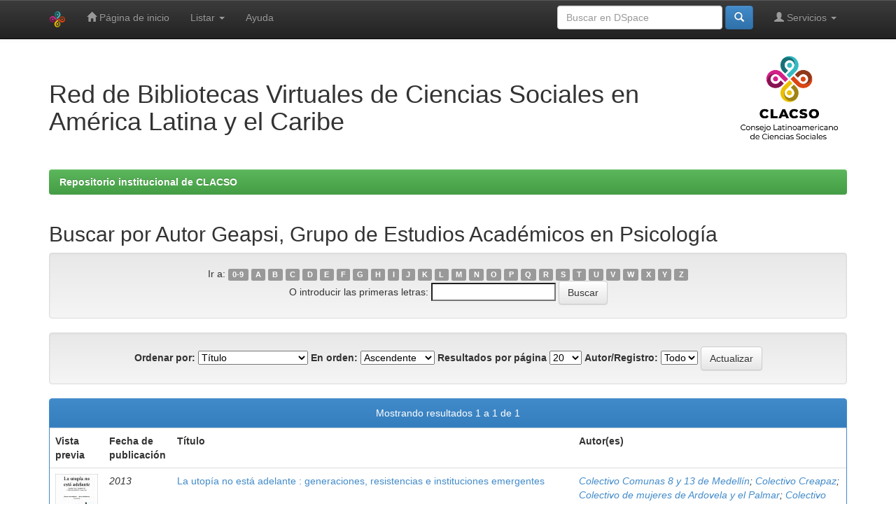

--- FILE ---
content_type: text/html;charset=UTF-8
request_url: https://biblioteca-repositorio.clacso.edu.ar/browse?type=author&sort_by=1&order=ASC&rpp=20&etal=-1&value=Geapsi%2C+Grupo+de+Estudios+Acad%C3%A9micos+en+Psicolog%C3%ADa&starts_with=B
body_size: 7072
content:


















<!DOCTYPE html>
<html>
    <head>
        <title>Repositorio institucional de CLACSO: Buscando en DSpace</title>
        <meta http-equiv="Content-Type" content="text/html; charset=UTF-8" />
        <meta name="Generator" content="DSpace 6.3" />
        <meta name="viewport" content="width=device-width, initial-scale=1.0">
        <link rel="shortcut icon" href="/favicon.ico" type="image/x-icon"/>
        <link rel="stylesheet" href="/static/css/jquery-ui-1.10.3.custom/redmond/jquery-ui-1.10.3.custom.css" type="text/css" />
        <link rel="stylesheet" href="/static/css/bootstrap/bootstrap.min.css" type="text/css" />
        <link rel="stylesheet" href="/static/css/bootstrap/bootstrap-theme.min.css" type="text/css" />
        <link rel="stylesheet" href="/static/css/bootstrap/dspace-theme.css" type="text/css" />

        <link rel="stylesheet" href="https://cdnjs.cloudflare.com/ajax/libs/font-awesome/4.7.0/css/font-awesome.min.css">
        <link rel="stylesheet" href="/static/css/estilos-clacso.css">


        <link rel="search" type="application/opensearchdescription+xml" href="/open-search/description.xml" title="DSpace"/>

        
        <script type='text/javascript' src="/static/js/jquery/jquery-1.10.2.min.js"></script>
        <script type='text/javascript' src='/static/js/jquery/jquery-ui-1.10.3.custom.min.js'></script>
        <script type='text/javascript' src='/static/js/bootstrap/bootstrap.min.js'></script>
        <script type='text/javascript' src='/static/js/holder.js'></script>
        <script type="text/javascript" src="/utils.js"></script>
        <script type="text/javascript" src="/static/js/choice-support.js"> </script>
        


    
    
        <script>
            (function(i,s,o,g,r,a,m){i['GoogleAnalyticsObject']=r;i[r]=i[r]||function(){
            (i[r].q=i[r].q||[]).push(arguments)},i[r].l=1*new Date();a=s.createElement(o),
            m=s.getElementsByTagName(o)[0];a.async=1;a.src=g;m.parentNode.insertBefore(a,m)
            })(window,document,'script','//www.google-analytics.com/analytics.js','ga');

            ga('create', 'G-M1LP8RTNKT', 'auto');
            ga('send', 'pageview');
        </script>
    


    
    

<!-- HTML5 shim and Respond.js IE8 support of HTML5 elements and media queries -->
<!--[if lt IE 9]>
  <script src="/static/js/html5shiv.js"></script>
  <script src="/static/js/respond.min.js"></script>
<![endif]-->

<!-- Google tag (gtag.js) -->
<script async src="https://www.googletagmanager.com/gtag/js?id=G-TL08MCQS92"></script>
<script>
  window.dataLayer = window.dataLayer || [];
  function gtag(){dataLayer.push(arguments);}
  gtag('js', new Date());

  gtag('config', 'G-TL08MCQS92');
</script>
    </head>

    
    
    <body class="undernavigation">
<a class="sr-only" href="#content">Skip navigation</a>
<header class="navbar navbar-inverse navbar-fixed-top">    
    
            <div class="container">
                

























       <div class="navbar-header">
         <button type="button" class="navbar-toggle" data-toggle="collapse" data-target=".navbar-collapse">
           <span class="icon-bar"></span>
           <span class="icon-bar"></span>
           <span class="icon-bar"></span>
         </button>
         <a class="navbar-brand" href="/"><img height="25" src="/image/dspace-logo-only.png" alt="DSpace logo" /></a>
       </div>
       <nav class="collapse navbar-collapse bs-navbar-collapse" role="navigation">
         <ul class="nav navbar-nav">
           <li class=""><a href="/"><span class="glyphicon glyphicon-home"></span> Página de inicio </a></li>
                
           <li class="dropdown">
             <a href="#" class="dropdown-toggle" data-toggle="dropdown">Listar  <b class="caret"></b></a>
             <ul class="dropdown-menu">
               <li><a href="/community-list">Comunidades </a></li>
				<li class="divider"></li>
        <li class="dropdown-header">Buscar elementos por:</li>
				
				
				
				      			<li><a href="/browse?type=dateissued">Fecha Publicación</a></li>
					
				      			<li><a href="/browse?type=author">Autor</a></li>
					
				      			<li><a href="/browse?type=title">Título</a></li>
					
				      			<li><a href="/browse?type=subject">Materia</a></li>
					
				    
				

            </ul>
          </li>
          <li class=""><script type="text/javascript">
<!-- Javascript starts here
document.write('<a href="#" onClick="var popupwin = window.open(\'/help/index.html\',\'dspacepopup\',\'height=600,width=550,resizable,scrollbars\');popupwin.focus();return false;">Ayuda <\/a>');
// -->
</script><noscript><a href="/help/index.html" target="dspacepopup">Ayuda </a></noscript></li>
       </ul>

 
 
       <div class="nav navbar-nav navbar-right">
		<ul class="nav navbar-nav navbar-right">
         <li class="dropdown">
         
             <a href="#" class="dropdown-toggle" data-toggle="dropdown"><span class="glyphicon glyphicon-user"></span> Servicios  <b class="caret"></b></a>
	             
             <ul class="dropdown-menu">
               <li><a href="/mydspace">Mi DSpace </a></li>
               <li><a href="/subscribe">Alertas </a></li>
               <li><a href="/profile">Editar perfil </a></li>

		
             </ul>
           </li>
          </ul>
          
	
	<form method="get" action="/simple-search" class="navbar-form navbar-right">
	    <div class="form-group">
          <input type="text" class="form-control" placeholder="Buscar en&nbsp;DSpace " name="query" id="tequery" size="25"/>
        </div>
        <button type="submit" class="btn btn-primary"><span class="glyphicon glyphicon-search"></span></button>

	</form></div>
    </nav>

            </div>



</header>

<main id="content" role="main">

<div class="container">
<!-- <div class="container banner"> -->
    <div class="row">
<!--        <div class="col-md-9 brand"> -->
        <div class="col-md-10 brand">
          <!--  <h1>DSpace <small>JSPUI</small></h1> -->
		<h1>Red de Bibliotecas Virtuales de Ciencias Sociales en <br>América Latina y el Caribe</h1>
          <!--  <h4>DSpace almacena y facilita el acceso abierto a todo tipo de contenido digital incluyendo texto, imágenes, vídeos y colecciones de datos.</h4> <a href="http://www.dspace.org" class="btn btn-primary">Leer más</a> -->
        </div>
<!--        <div class="col-md-3"><img class="pull-right" src="/image/logo.gif" alt="DSpace logo" /> -->
        <div class="col-md-2"><img class="pull-right img-responsive" src="/image/logo-clacso-esp.png" alt="logo CLACSO" />
        </div>
    </div>
</div>
<br/>
                

<div class="container">
    



  

<ol class="breadcrumb btn-success">

  <li><a href="/">Repositorio institucional de CLACSO</a></li>

</ol>

</div>                



        
<div class="container">
	


























	
	<h2>
		Buscar  por Autor Geapsi, Grupo de Estudios Académicos en Psicología
	</h2>

	
	
	<div id="browse_navigation" class="well text-center">
	<form method="get" action="/browse">
			<input type="hidden" name="type" value="author"/>
			<input type="hidden" name="sort_by" value="1"/>
			<input type="hidden" name="order" value="ASC"/>
			<input type="hidden" name="rpp" value="20"/>
			<input type="hidden" name="etal" value="-1" />
<input type="hidden" name="value" value="Geapsi, Grupo de Estudios Académicos en Psicología"/>
	
	
	
		<span>Ir a:</span>
	                        <a class="label label-default" href="/browse?type=author&amp;sort_by=1&amp;order=ASC&amp;rpp=20&amp;etal=-1&amp;value=Geapsi%2C+Grupo+de+Estudios+Acad%C3%A9micos+en+Psicolog%C3%ADa&amp;starts_with=0">0-9</a>

	                        <a class="label label-default" href="/browse?type=author&amp;sort_by=1&amp;order=ASC&amp;rpp=20&amp;etal=-1&amp;value=Geapsi%2C+Grupo+de+Estudios+Acad%C3%A9micos+en+Psicolog%C3%ADa&amp;starts_with=A">A</a>

	                        <a class="label label-default" href="/browse?type=author&amp;sort_by=1&amp;order=ASC&amp;rpp=20&amp;etal=-1&amp;value=Geapsi%2C+Grupo+de+Estudios+Acad%C3%A9micos+en+Psicolog%C3%ADa&amp;starts_with=B">B</a>

	                        <a class="label label-default" href="/browse?type=author&amp;sort_by=1&amp;order=ASC&amp;rpp=20&amp;etal=-1&amp;value=Geapsi%2C+Grupo+de+Estudios+Acad%C3%A9micos+en+Psicolog%C3%ADa&amp;starts_with=C">C</a>

	                        <a class="label label-default" href="/browse?type=author&amp;sort_by=1&amp;order=ASC&amp;rpp=20&amp;etal=-1&amp;value=Geapsi%2C+Grupo+de+Estudios+Acad%C3%A9micos+en+Psicolog%C3%ADa&amp;starts_with=D">D</a>

	                        <a class="label label-default" href="/browse?type=author&amp;sort_by=1&amp;order=ASC&amp;rpp=20&amp;etal=-1&amp;value=Geapsi%2C+Grupo+de+Estudios+Acad%C3%A9micos+en+Psicolog%C3%ADa&amp;starts_with=E">E</a>

	                        <a class="label label-default" href="/browse?type=author&amp;sort_by=1&amp;order=ASC&amp;rpp=20&amp;etal=-1&amp;value=Geapsi%2C+Grupo+de+Estudios+Acad%C3%A9micos+en+Psicolog%C3%ADa&amp;starts_with=F">F</a>

	                        <a class="label label-default" href="/browse?type=author&amp;sort_by=1&amp;order=ASC&amp;rpp=20&amp;etal=-1&amp;value=Geapsi%2C+Grupo+de+Estudios+Acad%C3%A9micos+en+Psicolog%C3%ADa&amp;starts_with=G">G</a>

	                        <a class="label label-default" href="/browse?type=author&amp;sort_by=1&amp;order=ASC&amp;rpp=20&amp;etal=-1&amp;value=Geapsi%2C+Grupo+de+Estudios+Acad%C3%A9micos+en+Psicolog%C3%ADa&amp;starts_with=H">H</a>

	                        <a class="label label-default" href="/browse?type=author&amp;sort_by=1&amp;order=ASC&amp;rpp=20&amp;etal=-1&amp;value=Geapsi%2C+Grupo+de+Estudios+Acad%C3%A9micos+en+Psicolog%C3%ADa&amp;starts_with=I">I</a>

	                        <a class="label label-default" href="/browse?type=author&amp;sort_by=1&amp;order=ASC&amp;rpp=20&amp;etal=-1&amp;value=Geapsi%2C+Grupo+de+Estudios+Acad%C3%A9micos+en+Psicolog%C3%ADa&amp;starts_with=J">J</a>

	                        <a class="label label-default" href="/browse?type=author&amp;sort_by=1&amp;order=ASC&amp;rpp=20&amp;etal=-1&amp;value=Geapsi%2C+Grupo+de+Estudios+Acad%C3%A9micos+en+Psicolog%C3%ADa&amp;starts_with=K">K</a>

	                        <a class="label label-default" href="/browse?type=author&amp;sort_by=1&amp;order=ASC&amp;rpp=20&amp;etal=-1&amp;value=Geapsi%2C+Grupo+de+Estudios+Acad%C3%A9micos+en+Psicolog%C3%ADa&amp;starts_with=L">L</a>

	                        <a class="label label-default" href="/browse?type=author&amp;sort_by=1&amp;order=ASC&amp;rpp=20&amp;etal=-1&amp;value=Geapsi%2C+Grupo+de+Estudios+Acad%C3%A9micos+en+Psicolog%C3%ADa&amp;starts_with=M">M</a>

	                        <a class="label label-default" href="/browse?type=author&amp;sort_by=1&amp;order=ASC&amp;rpp=20&amp;etal=-1&amp;value=Geapsi%2C+Grupo+de+Estudios+Acad%C3%A9micos+en+Psicolog%C3%ADa&amp;starts_with=N">N</a>

	                        <a class="label label-default" href="/browse?type=author&amp;sort_by=1&amp;order=ASC&amp;rpp=20&amp;etal=-1&amp;value=Geapsi%2C+Grupo+de+Estudios+Acad%C3%A9micos+en+Psicolog%C3%ADa&amp;starts_with=O">O</a>

	                        <a class="label label-default" href="/browse?type=author&amp;sort_by=1&amp;order=ASC&amp;rpp=20&amp;etal=-1&amp;value=Geapsi%2C+Grupo+de+Estudios+Acad%C3%A9micos+en+Psicolog%C3%ADa&amp;starts_with=P">P</a>

	                        <a class="label label-default" href="/browse?type=author&amp;sort_by=1&amp;order=ASC&amp;rpp=20&amp;etal=-1&amp;value=Geapsi%2C+Grupo+de+Estudios+Acad%C3%A9micos+en+Psicolog%C3%ADa&amp;starts_with=Q">Q</a>

	                        <a class="label label-default" href="/browse?type=author&amp;sort_by=1&amp;order=ASC&amp;rpp=20&amp;etal=-1&amp;value=Geapsi%2C+Grupo+de+Estudios+Acad%C3%A9micos+en+Psicolog%C3%ADa&amp;starts_with=R">R</a>

	                        <a class="label label-default" href="/browse?type=author&amp;sort_by=1&amp;order=ASC&amp;rpp=20&amp;etal=-1&amp;value=Geapsi%2C+Grupo+de+Estudios+Acad%C3%A9micos+en+Psicolog%C3%ADa&amp;starts_with=S">S</a>

	                        <a class="label label-default" href="/browse?type=author&amp;sort_by=1&amp;order=ASC&amp;rpp=20&amp;etal=-1&amp;value=Geapsi%2C+Grupo+de+Estudios+Acad%C3%A9micos+en+Psicolog%C3%ADa&amp;starts_with=T">T</a>

	                        <a class="label label-default" href="/browse?type=author&amp;sort_by=1&amp;order=ASC&amp;rpp=20&amp;etal=-1&amp;value=Geapsi%2C+Grupo+de+Estudios+Acad%C3%A9micos+en+Psicolog%C3%ADa&amp;starts_with=U">U</a>

	                        <a class="label label-default" href="/browse?type=author&amp;sort_by=1&amp;order=ASC&amp;rpp=20&amp;etal=-1&amp;value=Geapsi%2C+Grupo+de+Estudios+Acad%C3%A9micos+en+Psicolog%C3%ADa&amp;starts_with=V">V</a>

	                        <a class="label label-default" href="/browse?type=author&amp;sort_by=1&amp;order=ASC&amp;rpp=20&amp;etal=-1&amp;value=Geapsi%2C+Grupo+de+Estudios+Acad%C3%A9micos+en+Psicolog%C3%ADa&amp;starts_with=W">W</a>

	                        <a class="label label-default" href="/browse?type=author&amp;sort_by=1&amp;order=ASC&amp;rpp=20&amp;etal=-1&amp;value=Geapsi%2C+Grupo+de+Estudios+Acad%C3%A9micos+en+Psicolog%C3%ADa&amp;starts_with=X">X</a>

	                        <a class="label label-default" href="/browse?type=author&amp;sort_by=1&amp;order=ASC&amp;rpp=20&amp;etal=-1&amp;value=Geapsi%2C+Grupo+de+Estudios+Acad%C3%A9micos+en+Psicolog%C3%ADa&amp;starts_with=Y">Y</a>

	                        <a class="label label-default" href="/browse?type=author&amp;sort_by=1&amp;order=ASC&amp;rpp=20&amp;etal=-1&amp;value=Geapsi%2C+Grupo+de+Estudios+Acad%C3%A9micos+en+Psicolog%C3%ADa&amp;starts_with=Z">Z</a>
<br/>
	    					<span>O introducir las primeras letras:</span>
	    					<input type="text" name="starts_with"/>&nbsp;<input type="submit" class="btn btn-default" value="Buscar" />

	</form>
	</div>
	

	
	<div id="browse_controls" class="well text-center">
	<form method="get" action="/browse">
		<input type="hidden" name="type" value="author"/>
<input type="hidden" name="value" value="Geapsi, Grupo de Estudios Académicos en Psicología"/>





		<label for="sort_by">Ordenar por:</label>
		<select name="sort_by">
 <option value="1" selected="selected">Título</option> <option value="2" >Fecha de publicación</option> <option value="3" >Fecha de envío</option>
		</select>

		<label for="order">En orden:</label>
		<select name="order">
			<option value="ASC" selected="selected">Ascendente</option>
			<option value="DESC" >Descendente</option>
		</select>

		<label for="rpp">Resultados por página</label>
		<select name="rpp">
	
			<option value="5" >5</option>
	
			<option value="10" >10</option>
	
			<option value="15" >15</option>
	
			<option value="20" selected="selected">20</option>
	
			<option value="25" >25</option>
	
			<option value="30" >30</option>
	
			<option value="35" >35</option>
	
			<option value="40" >40</option>
	
			<option value="45" >45</option>
	
			<option value="50" >50</option>
	
			<option value="55" >55</option>
	
			<option value="60" >60</option>
	
			<option value="65" >65</option>
	
			<option value="70" >70</option>
	
			<option value="75" >75</option>
	
			<option value="80" >80</option>
	
			<option value="85" >85</option>
	
			<option value="90" >90</option>
	
			<option value="95" >95</option>
	
			<option value="100" >100</option>

		</select>

		<label for="etal">Autor/Registro:</label>
		<select name="etal">

			<option value="0" selected="selected">Todo</option>
<option value="1" >1</option>	
			<option value="5" >5</option>
	
			<option value="10" >10</option>
	
			<option value="15" >15</option>
	
			<option value="20" >20</option>
	
			<option value="25" >25</option>
	
			<option value="30" >30</option>
	
			<option value="35" >35</option>
	
			<option value="40" >40</option>
	
			<option value="45" >45</option>
	
			<option value="50" >50</option>

		</select>

		<input type="submit" class="btn btn-default" name="submit_browse" value="Actualizar"/>



	</form>
	</div>
<div class="panel panel-primary">
	
	<div class="panel-heading text-center">
		Mostrando resultados 1 a 1 de 1

	



	</div>
	
    
    
	<table align="center" class="table" summary="This table browses all dspace content">
<colgroup><col width="80" /><col width="130" /><col width="60%" /><col width="40%" /></colgroup>
<tr>
<th id="t1" class="oddRowEvenCol">Vista previa</th><th id="t2" class="oddRowOddCol">Fecha de publicación</th><th id="t3" class="oddRowEvenCol">Título</th><th id="t4" class="oddRowOddCol">Autor(es)</th></tr><tr><td headers="t1" ><a href="/handle/CLACSO/12359" /><img src="/retrieve/2c76ba1e-813e-43fc-8349-6e3b304a900a/LaUtopia.pdf.jpg" alt="LaUtopia.pdf.jpg" width="61.0" height="80.0"/ border="0"></a></td><td headers="t2" ><em>2013</em></td><td headers="t3" ><a href="/handle/CLACSO/12359">La&#x20;utopía&#x20;no&#x20;está&#x20;adelante&#x20;:&#x20;generaciones,&#x20;resistencias&#x20;e&#x20;instituciones&#x20;emergentes</a></td><td headers="t4" ><em><a href="/browse?type=author&amp;value=Colectivo+Comunas+8+y+13+de+Medell%C3%ADn&amp;value_lang=">Colectivo&#x20;Comunas&#x20;8&#x20;y&#x20;13&#x20;de&#x20;Medellín</a>; <a href="/browse?type=author&amp;value=Colectivo+Creapaz&amp;value_lang=">Colectivo&#x20;Creapaz</a>; <a href="/browse?type=author&amp;value=Colectivo+de+mujeres+de+Ardovela+y+el+Palmar&amp;value_lang=">Colectivo&#x20;de&#x20;mujeres&#x20;de&#x20;Ardovela&#x20;y&#x20;el&#x20;Palmar</a>; <a href="/browse?type=author&amp;value=Colectivo+Minga+del+Pensamiento&amp;value_lang=">Colectivo&#x20;Minga&#x20;del&#x20;Pensamiento</a>; <a href="/browse?type=author&amp;value=Comunidad+Brazo+Taija&amp;value_lang=">Comunidad&#x20;Brazo&#x20;Taija</a>; <a href="/browse?type=author&amp;value=Gaidepac%2C+Grupo+de+acad%C3%A9micos+en+defensa+del+pac%C3%ADfico+colombiano&amp;value_lang=">Gaidepac,&#x20;Grupo&#x20;de&#x20;académicos&#x20;en&#x20;defensa&#x20;del&#x20;pacífico&#x20;colombiano</a>; <a href="/browse?type=author&amp;value=Geapsi%2C+Grupo+de+Estudios+Acad%C3%A9micos+en+Psicolog%C3%ADa&amp;value_lang=">Geapsi,&#x20;Grupo&#x20;de&#x20;Estudios&#x20;Académicos&#x20;en&#x20;Psicología</a>; <a href="/browse?type=author&amp;value=Los+Guerreros&amp;value_lang=">Los&#x20;Guerreros</a>; <a href="/browse?type=author&amp;value=Maestros+educaci%C3%B3n+desde+la+diversidad&amp;value_lang=">Maestros&#x20;educación&#x20;desde&#x20;la&#x20;diversidad</a>; <a href="/browse?type=author&amp;value=Paridero+de+Investigaci%C3%B3n&amp;value_lang=">Paridero&#x20;de&#x20;Investigación</a>; <a href="/browse?type=author&amp;value=PCN%2C+Proceso+de+Comunidades+Negras&amp;value_lang=">PCN,&#x20;Proceso&#x20;de&#x20;Comunidades&#x20;Negras</a>; <a href="/browse?type=author&amp;value=Solivida&amp;value_lang=">Solivida</a>; <a href="/browse?type=author&amp;value=Alvarado%2C+Sara+Victoria&amp;value_lang=">Alvarado,&#x20;Sara&#x20;Victoria</a>; <a href="/browse?type=author&amp;value=Beloni%2C+Manuela&amp;value_lang=">Beloni,&#x20;Manuela</a>; <a href="/browse?type=author&amp;value=Bolajuz%C3%B3n%2C+Laura&amp;value_lang=">Bolajuzón,&#x20;Laura</a>; <a href="/browse?type=author&amp;value=Borelli%2C+Silvia+H.+S.&amp;value_lang=">Borelli,&#x20;Silvia&#x20;H.&#x20;S.</a>; <a href="/browse?type=author&amp;value=Botero+G%C3%B3mez%2C+Patricia&amp;value_lang=">Botero&#x20;Gómez,&#x20;Patricia</a>; <a href="/browse?type=author&amp;value=Botero+G%C3%B3mez%2C+Patricia&amp;value_lang=">Botero&#x20;Gómez,&#x20;Patricia</a>; <a href="/browse?type=author&amp;value=Bravo+Reinoso%2C+Pedro&amp;value_lang=">Bravo&#x20;Reinoso,&#x20;Pedro</a>; <a href="/browse?type=author&amp;value=Carre%C3%B1o+Bustamante%2C+Mar%C3%ADa+Teresa&amp;value_lang=">Carreño&#x20;Bustamante,&#x20;María&#x20;Teresa</a>; <a href="/browse?type=author&amp;value=Castillo+Garc%C3%ADa%2C+Jos%C3%A9+Rub%C3%A9n&amp;value_lang=">Castillo&#x20;García,&#x20;José&#x20;Rubén</a>; <a href="/browse?type=author&amp;value=Castro%2C+Elisa+Guaran%C3%A1+de&amp;value_lang=">Castro,&#x20;Elisa&#x20;Guaraná&#x20;de</a>; <a href="/browse?type=author&amp;value=Garcia%2C+Natalia+I%C3%B3rio&amp;value_lang=">Garcia,&#x20;Natalia&#x20;Iório</a>; <a href="/browse?type=author&amp;value=Herrera+Rojas%2C+Rocio&amp;value_lang=">Herrera&#x20;Rojas,&#x20;Rocio</a>; <a href="/browse?type=author&amp;value=Itat%C3%AD+Palermo%2C+Alicia&amp;value_lang=">Itatí&#x20;Palermo,&#x20;Alicia</a>; <a href="/browse?type=author&amp;value=Itat%C3%AD+Palermo%2C+Alicia&amp;value_lang=">Itatí&#x20;Palermo,&#x20;Alicia</a>; <a href="/browse?type=author&amp;value=L%C3%B3pez+Guti%C3%A9rrez%2C+William&amp;value_lang=">López&#x20;Gutiérrez,&#x20;William</a>; <a href="/browse?type=author&amp;value=M%C3%A1rquez%2C+Liliana&amp;value_lang=">Márquez,&#x20;Liliana</a>; <a href="/browse?type=author&amp;value=Marson%2C+Fabricio+Oliveira&amp;value_lang=">Marson,&#x20;Fabricio&#x20;Oliveira</a>; <a href="/browse?type=author&amp;value=Mart%C3%ADnez+Posada%2C+Jorge+Eli%C3%A9cer&amp;value_lang=">Martínez&#x20;Posada,&#x20;Jorge&#x20;Eliécer</a>; <a href="/browse?type=author&amp;value=Montes%2C+Alexandra+Mora&amp;value_lang=">Montes,&#x20;Alexandra&#x20;Mora</a>; <a href="/browse?type=author&amp;value=Mu%C3%B1oz+Buzeta%2C+Kathy&amp;value_lang=">Muñoz&#x20;Buzeta,&#x20;Kathy</a>; <a href="/browse?type=author&amp;value=Mu%C3%B1oz+Villareal%2C+Erika&amp;value_lang=">Muñoz&#x20;Villareal,&#x20;Erika</a>; <a href="/browse?type=author&amp;value=Oliveira%2C+Rita+de+C%C3%A1ssia+Alves&amp;value_lang=">Oliveira,&#x20;Rita&#x20;de&#x20;Cássia&#x20;Alves</a>; <a href="/browse?type=author&amp;value=Valencia+Rivera%2C+Hivaney&amp;value_lang=">Valencia&#x20;Rivera,&#x20;Hivaney</a>; <a href="/browse?type=author&amp;value=Valenzuela+Azzis%2C+Erick&amp;value_lang=">Valenzuela&#x20;Azzis,&#x20;Erick</a>; <a href="/browse?type=author&amp;value=Vargas%2C+Nicol%C3%A1s&amp;value_lang=">Vargas,&#x20;Nicolás</a>; <a href="/browse?type=author&amp;value=Vommaro%2C+Pablo&amp;value_lang=">Vommaro,&#x20;Pablo</a>; <a href="/browse?type=author&amp;value=Zabala+Mart%C3%ADnez%2C+Laura+Patricia&amp;value_lang=">Zabala&#x20;Martínez,&#x20;Laura&#x20;Patricia</a></em></td></tr>
</table>

    
	
	<div class="panel-footer text-center">
		Mostrando resultados 1 a 1 de 1

	



	</div>
</div>
	
	













            

</div>
</main>
            
            <!-- <div id="designedby" class="container text-muted">
            Theme by <a href="http://www.clacso.org/"><img
                                    src="/image/iconos_pie_clacso.png"
                                    alt="Logo CLACSO" /></a>
            <div id="footer_feedback" class="pull-right">                                    
                                <p class="text-muted"><a target="_blank" href="http://www.dspace.org/">DSpace Software</a> Copyright&nbsp;&copy;&nbsp;2002-2008&nbsp;<a target="_blank" href="http://web.mit.edu/">MIT</a>&nbsp;and&nbsp;<a target="_blank" href="http://www.hp.com/">Hewlett-Packard</a>&nbsp;-
                                <a target="_blank" href="/feedback">Comentarios </a>
                                <a href="/htmlmap"></a></p>
                                </div>
            </div>  -->

        <footer class="footer navbar-inverse container-fluid">
            <div class="container footer-clacso">
                <div class="clacso-logo">
                    <a href="https://clacso.org/" rel="home"
                        ><img
                            width="137"
                            height="110"
                            src="/image/logo_clacso.png"
                            class="attachment-470x110 size-470x110"
                            alt=""
                            srcset="
                            /image/logo_clacso.png       200w,
                            /image/logo_clacso-24x19.png  24w,
                            /image/logo_clacso-36x29.png  36w,
                            /image/logo_clacso-48x39.png  48w
                        "
                            sizes="(max-width: 137px) 100vw, 137px"
                    /></a>
                </div>
                <div class="clacso-social">
                    <ul
                        id="menu-footer-social-menu"
                        class="list-inline"
                    >
                        <li
                            class="
                                menu-item menu-item-type-custom menu-item-object-custom
                                social-media-item social-media-item-7132
                            "
                        >
                            <a
                                title="clacso.org"
                                target="_blank"
                                href="https://www.clacso.org/"
                                class="text-muted hover-bold"
                            >
                                <span class="fa-stack">
                                    <i
                                        class="
                                            fab
                                            fa fa-certificate
                                            social-media-item__icon
                                            fa-stack-1x fa-inverse
                                        "
                                    ></i>
                                </span>
                                <span class="social-media-item__title">clacso.org</span>
                            </a>
                        </li>
                        <li
                            class="
                                menu-item menu-item-type-custom menu-item-object-custom
                                social-media-item social-media-item-7132
                            "
                        >
                            <a
                                title="Contacto"
                                href="https://clacso.tv/contactos/"
                                class="text-muted"
                                ><span class="fa-stack"
                                    ><i
                                        class="
                                            fab
                                            fa fa-envelope
                                            social-media-item__icon
                                            fa-stack-1x fa-inverse
                                        "
                                        aria-hidden="true"
                                    ></i> </span
                                ><span class="social-media-item__title"
                                    >Contacto</span
                                ></a
                            >
                        </li>
                        <li
                            class="
                                menu-item menu-item-type-custom menu-item-object-custom
                                social-media-item social-media-item-4994
                            "
                        >
                            <a
                                title="                                         "
                                target="_blank"
                                href="https://www.facebook.com/CLACSO.Oficial"
                                class="text-muted"
                                ><span class="fa-stack"
                                    ><i
                                        class="
                                            fa fa-facebook
                                            social-media-item__icon
                                            fa-stack-1x fa-inverse
                                        "
                                        aria-hidden="true"
                                    ></i> </span
                                ><span class="social-media-item__title"
                                    >Facebook</span
                                ></a
                            >
                        </li>
                        <li
                            class="
                                menu-item menu-item-type-custom menu-item-object-custom
                                social-media-item social-media-item-4995
                            "
                        >
                            <a
                                title="                                         "
                                target="_blank"
                                href="https://twitter.com/_clacso"
                                class="text-muted"
                                ><span class="fa-stack"
                                    ><i
                                        class="
                                            fa fa-twitter
                                            social-media-item__icon
                                            fa-stack-1x fa-inverse
                                        "
                                        aria-hidden="true"
                                    ></i> </span
                                ><span class="social-media-item__title"
                                    >Twitter</span
                                ></a
                            >
                        </li>
                        <li
                            class="
                                menu-item menu-item-type-custom menu-item-object-custom
                                social-media-item social-media-item-5589
                            "
                        >
                            <a
                                title="Instagram"
                                target="_blank"
                                href="https://www.instagram.com/clacso_oficial/"
                                class="text-muted"
                                ><span class="fa-stack"
                                    ><i
                                        class="
                                            fa fa-instagram
                                            social-media-item__icon
                                            fa-stack-1x fa-inverse
                                        "
                                        aria-hidden="true"
                                    ></i> </span
                                ><span class="social-media-item__title"
                                    >Instagram</span
                                ></a
                            >
                        </li>
                        <li
                            class="
                                menu-item menu-item-type-custom menu-item-object-custom
                            "
                        >
                            <a
                                title="                                         "
                                target="_blank"
                                href="https://www.youtube.com/channel/UCcAFzGJh_KTNwel7-gCpDVQ"
                                class="text-muted"
                                ><span class="fa-stack"
                                    ><i
                                        class="
                                            fa fa-youtube
                                            social-media-item__icon
                                            fa-stack-1x fa-inverse
                                        "
                                        aria-hidden="true"
                                    ></i> </span
                                ><span class="social-media-item__title"
                                    >Youtube</span
                                ></a
                            >
                        </li>
                        <li
                            class="
                                menu-item menu-item-type-custom menu-item-object-custom
                                social-media-item social-media-item-7256
                            "
                        >
                            <a
                                title="Vimeo"
                                target="_blank"
                                href="https://vimeo.com/clacsotv"
                                class="text-muted"
                                ><span class="fa-stack"
                                    ><i
                                        class="
                                            fa fa-vimeo
                                            social-media-item__icon
                                            fa-stack-1x fa-inverse
                                        "
                                        aria-hidden="true"
                                    ></i> </span
                                ><span class="social-media-item__title">Vimeo</span></a
                            >
                        </li>
                    </ul>
                </div>
            </div>
            <div class="footer-bottom-bar">
                <div class="container footer-copyright">
                    © Área de Comunicación e Información | CLACSO 2020
                </div>
            </div>
        </footer>
    </body>
</html>
